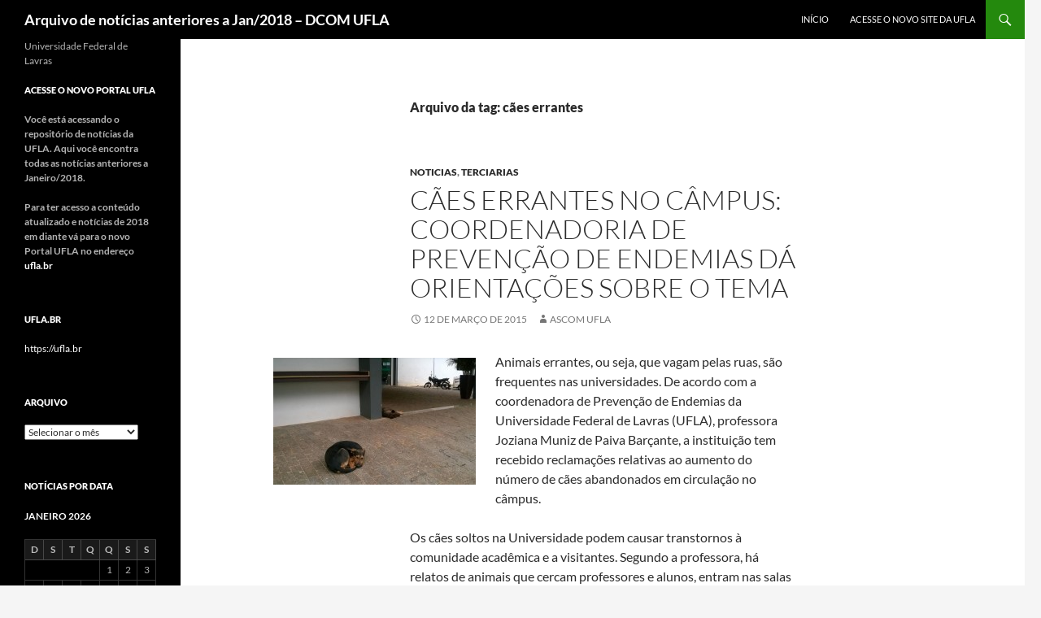

--- FILE ---
content_type: text/html; charset=UTF-8
request_url: https://www.ufla.br/dcom/tag/caes-errantes/
body_size: 11926
content:
<!DOCTYPE html>
<!--[if IE 7]>
<html class="ie ie7" lang="pt-BR">
<![endif]-->
<!--[if IE 8]>
<html class="ie ie8" lang="pt-BR">
<![endif]-->
<!--[if !(IE 7) & !(IE 8)]><!-->
<html lang="pt-BR">
<!--<![endif]-->
<head>
	<meta charset="UTF-8">
	<meta name="viewport" content="width=device-width, initial-scale=1.0">
	<title>cães errantes | Arquivo de notícias anteriores a Jan/2018 &#8211; DCOM UFLA</title>
	<link rel="profile" href="https://gmpg.org/xfn/11">
	<link rel="pingback" href="https://www.ufla.br/dcom/xmlrpc.php">
	<!--[if lt IE 9]>
	<script src="https://www.ufla.br/dcom/wp-content/themes/twentyfourteen/js/html5.js?ver=3.7.0"></script>
	<![endif]-->
	<meta name='robots' content='max-image-preview:large' />
	<style>img:is([sizes="auto" i], [sizes^="auto," i]) { contain-intrinsic-size: 3000px 1500px }</style>
	<link rel="alternate" type="application/rss+xml" title="Feed para Arquivo de notícias anteriores a Jan/2018 - DCOM UFLA &raquo;" href="https://www.ufla.br/dcom/feed/" />
<link rel="alternate" type="application/rss+xml" title="Feed de comentários para Arquivo de notícias anteriores a Jan/2018 - DCOM UFLA &raquo;" href="https://www.ufla.br/dcom/comments/feed/" />
<link rel="alternate" type="application/rss+xml" title="Feed de tag para Arquivo de notícias anteriores a Jan/2018 - DCOM UFLA &raquo; cães errantes" href="https://www.ufla.br/dcom/tag/caes-errantes/feed/" />
<script>
window._wpemojiSettings = {"baseUrl":"https:\/\/s.w.org\/images\/core\/emoji\/15.1.0\/72x72\/","ext":".png","svgUrl":"https:\/\/s.w.org\/images\/core\/emoji\/15.1.0\/svg\/","svgExt":".svg","source":{"concatemoji":"https:\/\/www.ufla.br\/dcom\/wp-includes\/js\/wp-emoji-release.min.js?ver=6.8.1"}};
/*! This file is auto-generated */
!function(i,n){var o,s,e;function c(e){try{var t={supportTests:e,timestamp:(new Date).valueOf()};sessionStorage.setItem(o,JSON.stringify(t))}catch(e){}}function p(e,t,n){e.clearRect(0,0,e.canvas.width,e.canvas.height),e.fillText(t,0,0);var t=new Uint32Array(e.getImageData(0,0,e.canvas.width,e.canvas.height).data),r=(e.clearRect(0,0,e.canvas.width,e.canvas.height),e.fillText(n,0,0),new Uint32Array(e.getImageData(0,0,e.canvas.width,e.canvas.height).data));return t.every(function(e,t){return e===r[t]})}function u(e,t,n){switch(t){case"flag":return n(e,"\ud83c\udff3\ufe0f\u200d\u26a7\ufe0f","\ud83c\udff3\ufe0f\u200b\u26a7\ufe0f")?!1:!n(e,"\ud83c\uddfa\ud83c\uddf3","\ud83c\uddfa\u200b\ud83c\uddf3")&&!n(e,"\ud83c\udff4\udb40\udc67\udb40\udc62\udb40\udc65\udb40\udc6e\udb40\udc67\udb40\udc7f","\ud83c\udff4\u200b\udb40\udc67\u200b\udb40\udc62\u200b\udb40\udc65\u200b\udb40\udc6e\u200b\udb40\udc67\u200b\udb40\udc7f");case"emoji":return!n(e,"\ud83d\udc26\u200d\ud83d\udd25","\ud83d\udc26\u200b\ud83d\udd25")}return!1}function f(e,t,n){var r="undefined"!=typeof WorkerGlobalScope&&self instanceof WorkerGlobalScope?new OffscreenCanvas(300,150):i.createElement("canvas"),a=r.getContext("2d",{willReadFrequently:!0}),o=(a.textBaseline="top",a.font="600 32px Arial",{});return e.forEach(function(e){o[e]=t(a,e,n)}),o}function t(e){var t=i.createElement("script");t.src=e,t.defer=!0,i.head.appendChild(t)}"undefined"!=typeof Promise&&(o="wpEmojiSettingsSupports",s=["flag","emoji"],n.supports={everything:!0,everythingExceptFlag:!0},e=new Promise(function(e){i.addEventListener("DOMContentLoaded",e,{once:!0})}),new Promise(function(t){var n=function(){try{var e=JSON.parse(sessionStorage.getItem(o));if("object"==typeof e&&"number"==typeof e.timestamp&&(new Date).valueOf()<e.timestamp+604800&&"object"==typeof e.supportTests)return e.supportTests}catch(e){}return null}();if(!n){if("undefined"!=typeof Worker&&"undefined"!=typeof OffscreenCanvas&&"undefined"!=typeof URL&&URL.createObjectURL&&"undefined"!=typeof Blob)try{var e="postMessage("+f.toString()+"("+[JSON.stringify(s),u.toString(),p.toString()].join(",")+"));",r=new Blob([e],{type:"text/javascript"}),a=new Worker(URL.createObjectURL(r),{name:"wpTestEmojiSupports"});return void(a.onmessage=function(e){c(n=e.data),a.terminate(),t(n)})}catch(e){}c(n=f(s,u,p))}t(n)}).then(function(e){for(var t in e)n.supports[t]=e[t],n.supports.everything=n.supports.everything&&n.supports[t],"flag"!==t&&(n.supports.everythingExceptFlag=n.supports.everythingExceptFlag&&n.supports[t]);n.supports.everythingExceptFlag=n.supports.everythingExceptFlag&&!n.supports.flag,n.DOMReady=!1,n.readyCallback=function(){n.DOMReady=!0}}).then(function(){return e}).then(function(){var e;n.supports.everything||(n.readyCallback(),(e=n.source||{}).concatemoji?t(e.concatemoji):e.wpemoji&&e.twemoji&&(t(e.twemoji),t(e.wpemoji)))}))}((window,document),window._wpemojiSettings);
</script>
<style id='wp-emoji-styles-inline-css'>

	img.wp-smiley, img.emoji {
		display: inline !important;
		border: none !important;
		box-shadow: none !important;
		height: 1em !important;
		width: 1em !important;
		margin: 0 0.07em !important;
		vertical-align: -0.1em !important;
		background: none !important;
		padding: 0 !important;
	}
</style>
<link rel='stylesheet' id='wp-block-library-css' href='https://www.ufla.br/dcom/wp-includes/css/dist/block-library/style.min.css?ver=6.8.1' media='all' />
<style id='wp-block-library-theme-inline-css'>
.wp-block-audio :where(figcaption){color:#555;font-size:13px;text-align:center}.is-dark-theme .wp-block-audio :where(figcaption){color:#ffffffa6}.wp-block-audio{margin:0 0 1em}.wp-block-code{border:1px solid #ccc;border-radius:4px;font-family:Menlo,Consolas,monaco,monospace;padding:.8em 1em}.wp-block-embed :where(figcaption){color:#555;font-size:13px;text-align:center}.is-dark-theme .wp-block-embed :where(figcaption){color:#ffffffa6}.wp-block-embed{margin:0 0 1em}.blocks-gallery-caption{color:#555;font-size:13px;text-align:center}.is-dark-theme .blocks-gallery-caption{color:#ffffffa6}:root :where(.wp-block-image figcaption){color:#555;font-size:13px;text-align:center}.is-dark-theme :root :where(.wp-block-image figcaption){color:#ffffffa6}.wp-block-image{margin:0 0 1em}.wp-block-pullquote{border-bottom:4px solid;border-top:4px solid;color:currentColor;margin-bottom:1.75em}.wp-block-pullquote cite,.wp-block-pullquote footer,.wp-block-pullquote__citation{color:currentColor;font-size:.8125em;font-style:normal;text-transform:uppercase}.wp-block-quote{border-left:.25em solid;margin:0 0 1.75em;padding-left:1em}.wp-block-quote cite,.wp-block-quote footer{color:currentColor;font-size:.8125em;font-style:normal;position:relative}.wp-block-quote:where(.has-text-align-right){border-left:none;border-right:.25em solid;padding-left:0;padding-right:1em}.wp-block-quote:where(.has-text-align-center){border:none;padding-left:0}.wp-block-quote.is-large,.wp-block-quote.is-style-large,.wp-block-quote:where(.is-style-plain){border:none}.wp-block-search .wp-block-search__label{font-weight:700}.wp-block-search__button{border:1px solid #ccc;padding:.375em .625em}:where(.wp-block-group.has-background){padding:1.25em 2.375em}.wp-block-separator.has-css-opacity{opacity:.4}.wp-block-separator{border:none;border-bottom:2px solid;margin-left:auto;margin-right:auto}.wp-block-separator.has-alpha-channel-opacity{opacity:1}.wp-block-separator:not(.is-style-wide):not(.is-style-dots){width:100px}.wp-block-separator.has-background:not(.is-style-dots){border-bottom:none;height:1px}.wp-block-separator.has-background:not(.is-style-wide):not(.is-style-dots){height:2px}.wp-block-table{margin:0 0 1em}.wp-block-table td,.wp-block-table th{word-break:normal}.wp-block-table :where(figcaption){color:#555;font-size:13px;text-align:center}.is-dark-theme .wp-block-table :where(figcaption){color:#ffffffa6}.wp-block-video :where(figcaption){color:#555;font-size:13px;text-align:center}.is-dark-theme .wp-block-video :where(figcaption){color:#ffffffa6}.wp-block-video{margin:0 0 1em}:root :where(.wp-block-template-part.has-background){margin-bottom:0;margin-top:0;padding:1.25em 2.375em}
</style>
<style id='classic-theme-styles-inline-css'>
/*! This file is auto-generated */
.wp-block-button__link{color:#fff;background-color:#32373c;border-radius:9999px;box-shadow:none;text-decoration:none;padding:calc(.667em + 2px) calc(1.333em + 2px);font-size:1.125em}.wp-block-file__button{background:#32373c;color:#fff;text-decoration:none}
</style>
<style id='global-styles-inline-css'>
:root{--wp--preset--aspect-ratio--square: 1;--wp--preset--aspect-ratio--4-3: 4/3;--wp--preset--aspect-ratio--3-4: 3/4;--wp--preset--aspect-ratio--3-2: 3/2;--wp--preset--aspect-ratio--2-3: 2/3;--wp--preset--aspect-ratio--16-9: 16/9;--wp--preset--aspect-ratio--9-16: 9/16;--wp--preset--color--black: #000;--wp--preset--color--cyan-bluish-gray: #abb8c3;--wp--preset--color--white: #fff;--wp--preset--color--pale-pink: #f78da7;--wp--preset--color--vivid-red: #cf2e2e;--wp--preset--color--luminous-vivid-orange: #ff6900;--wp--preset--color--luminous-vivid-amber: #fcb900;--wp--preset--color--light-green-cyan: #7bdcb5;--wp--preset--color--vivid-green-cyan: #00d084;--wp--preset--color--pale-cyan-blue: #8ed1fc;--wp--preset--color--vivid-cyan-blue: #0693e3;--wp--preset--color--vivid-purple: #9b51e0;--wp--preset--color--green: #24890d;--wp--preset--color--dark-gray: #2b2b2b;--wp--preset--color--medium-gray: #767676;--wp--preset--color--light-gray: #f5f5f5;--wp--preset--gradient--vivid-cyan-blue-to-vivid-purple: linear-gradient(135deg,rgba(6,147,227,1) 0%,rgb(155,81,224) 100%);--wp--preset--gradient--light-green-cyan-to-vivid-green-cyan: linear-gradient(135deg,rgb(122,220,180) 0%,rgb(0,208,130) 100%);--wp--preset--gradient--luminous-vivid-amber-to-luminous-vivid-orange: linear-gradient(135deg,rgba(252,185,0,1) 0%,rgba(255,105,0,1) 100%);--wp--preset--gradient--luminous-vivid-orange-to-vivid-red: linear-gradient(135deg,rgba(255,105,0,1) 0%,rgb(207,46,46) 100%);--wp--preset--gradient--very-light-gray-to-cyan-bluish-gray: linear-gradient(135deg,rgb(238,238,238) 0%,rgb(169,184,195) 100%);--wp--preset--gradient--cool-to-warm-spectrum: linear-gradient(135deg,rgb(74,234,220) 0%,rgb(151,120,209) 20%,rgb(207,42,186) 40%,rgb(238,44,130) 60%,rgb(251,105,98) 80%,rgb(254,248,76) 100%);--wp--preset--gradient--blush-light-purple: linear-gradient(135deg,rgb(255,206,236) 0%,rgb(152,150,240) 100%);--wp--preset--gradient--blush-bordeaux: linear-gradient(135deg,rgb(254,205,165) 0%,rgb(254,45,45) 50%,rgb(107,0,62) 100%);--wp--preset--gradient--luminous-dusk: linear-gradient(135deg,rgb(255,203,112) 0%,rgb(199,81,192) 50%,rgb(65,88,208) 100%);--wp--preset--gradient--pale-ocean: linear-gradient(135deg,rgb(255,245,203) 0%,rgb(182,227,212) 50%,rgb(51,167,181) 100%);--wp--preset--gradient--electric-grass: linear-gradient(135deg,rgb(202,248,128) 0%,rgb(113,206,126) 100%);--wp--preset--gradient--midnight: linear-gradient(135deg,rgb(2,3,129) 0%,rgb(40,116,252) 100%);--wp--preset--font-size--small: 13px;--wp--preset--font-size--medium: 20px;--wp--preset--font-size--large: 36px;--wp--preset--font-size--x-large: 42px;--wp--preset--spacing--20: 0.44rem;--wp--preset--spacing--30: 0.67rem;--wp--preset--spacing--40: 1rem;--wp--preset--spacing--50: 1.5rem;--wp--preset--spacing--60: 2.25rem;--wp--preset--spacing--70: 3.38rem;--wp--preset--spacing--80: 5.06rem;--wp--preset--shadow--natural: 6px 6px 9px rgba(0, 0, 0, 0.2);--wp--preset--shadow--deep: 12px 12px 50px rgba(0, 0, 0, 0.4);--wp--preset--shadow--sharp: 6px 6px 0px rgba(0, 0, 0, 0.2);--wp--preset--shadow--outlined: 6px 6px 0px -3px rgba(255, 255, 255, 1), 6px 6px rgba(0, 0, 0, 1);--wp--preset--shadow--crisp: 6px 6px 0px rgba(0, 0, 0, 1);}:where(.is-layout-flex){gap: 0.5em;}:where(.is-layout-grid){gap: 0.5em;}body .is-layout-flex{display: flex;}.is-layout-flex{flex-wrap: wrap;align-items: center;}.is-layout-flex > :is(*, div){margin: 0;}body .is-layout-grid{display: grid;}.is-layout-grid > :is(*, div){margin: 0;}:where(.wp-block-columns.is-layout-flex){gap: 2em;}:where(.wp-block-columns.is-layout-grid){gap: 2em;}:where(.wp-block-post-template.is-layout-flex){gap: 1.25em;}:where(.wp-block-post-template.is-layout-grid){gap: 1.25em;}.has-black-color{color: var(--wp--preset--color--black) !important;}.has-cyan-bluish-gray-color{color: var(--wp--preset--color--cyan-bluish-gray) !important;}.has-white-color{color: var(--wp--preset--color--white) !important;}.has-pale-pink-color{color: var(--wp--preset--color--pale-pink) !important;}.has-vivid-red-color{color: var(--wp--preset--color--vivid-red) !important;}.has-luminous-vivid-orange-color{color: var(--wp--preset--color--luminous-vivid-orange) !important;}.has-luminous-vivid-amber-color{color: var(--wp--preset--color--luminous-vivid-amber) !important;}.has-light-green-cyan-color{color: var(--wp--preset--color--light-green-cyan) !important;}.has-vivid-green-cyan-color{color: var(--wp--preset--color--vivid-green-cyan) !important;}.has-pale-cyan-blue-color{color: var(--wp--preset--color--pale-cyan-blue) !important;}.has-vivid-cyan-blue-color{color: var(--wp--preset--color--vivid-cyan-blue) !important;}.has-vivid-purple-color{color: var(--wp--preset--color--vivid-purple) !important;}.has-black-background-color{background-color: var(--wp--preset--color--black) !important;}.has-cyan-bluish-gray-background-color{background-color: var(--wp--preset--color--cyan-bluish-gray) !important;}.has-white-background-color{background-color: var(--wp--preset--color--white) !important;}.has-pale-pink-background-color{background-color: var(--wp--preset--color--pale-pink) !important;}.has-vivid-red-background-color{background-color: var(--wp--preset--color--vivid-red) !important;}.has-luminous-vivid-orange-background-color{background-color: var(--wp--preset--color--luminous-vivid-orange) !important;}.has-luminous-vivid-amber-background-color{background-color: var(--wp--preset--color--luminous-vivid-amber) !important;}.has-light-green-cyan-background-color{background-color: var(--wp--preset--color--light-green-cyan) !important;}.has-vivid-green-cyan-background-color{background-color: var(--wp--preset--color--vivid-green-cyan) !important;}.has-pale-cyan-blue-background-color{background-color: var(--wp--preset--color--pale-cyan-blue) !important;}.has-vivid-cyan-blue-background-color{background-color: var(--wp--preset--color--vivid-cyan-blue) !important;}.has-vivid-purple-background-color{background-color: var(--wp--preset--color--vivid-purple) !important;}.has-black-border-color{border-color: var(--wp--preset--color--black) !important;}.has-cyan-bluish-gray-border-color{border-color: var(--wp--preset--color--cyan-bluish-gray) !important;}.has-white-border-color{border-color: var(--wp--preset--color--white) !important;}.has-pale-pink-border-color{border-color: var(--wp--preset--color--pale-pink) !important;}.has-vivid-red-border-color{border-color: var(--wp--preset--color--vivid-red) !important;}.has-luminous-vivid-orange-border-color{border-color: var(--wp--preset--color--luminous-vivid-orange) !important;}.has-luminous-vivid-amber-border-color{border-color: var(--wp--preset--color--luminous-vivid-amber) !important;}.has-light-green-cyan-border-color{border-color: var(--wp--preset--color--light-green-cyan) !important;}.has-vivid-green-cyan-border-color{border-color: var(--wp--preset--color--vivid-green-cyan) !important;}.has-pale-cyan-blue-border-color{border-color: var(--wp--preset--color--pale-cyan-blue) !important;}.has-vivid-cyan-blue-border-color{border-color: var(--wp--preset--color--vivid-cyan-blue) !important;}.has-vivid-purple-border-color{border-color: var(--wp--preset--color--vivid-purple) !important;}.has-vivid-cyan-blue-to-vivid-purple-gradient-background{background: var(--wp--preset--gradient--vivid-cyan-blue-to-vivid-purple) !important;}.has-light-green-cyan-to-vivid-green-cyan-gradient-background{background: var(--wp--preset--gradient--light-green-cyan-to-vivid-green-cyan) !important;}.has-luminous-vivid-amber-to-luminous-vivid-orange-gradient-background{background: var(--wp--preset--gradient--luminous-vivid-amber-to-luminous-vivid-orange) !important;}.has-luminous-vivid-orange-to-vivid-red-gradient-background{background: var(--wp--preset--gradient--luminous-vivid-orange-to-vivid-red) !important;}.has-very-light-gray-to-cyan-bluish-gray-gradient-background{background: var(--wp--preset--gradient--very-light-gray-to-cyan-bluish-gray) !important;}.has-cool-to-warm-spectrum-gradient-background{background: var(--wp--preset--gradient--cool-to-warm-spectrum) !important;}.has-blush-light-purple-gradient-background{background: var(--wp--preset--gradient--blush-light-purple) !important;}.has-blush-bordeaux-gradient-background{background: var(--wp--preset--gradient--blush-bordeaux) !important;}.has-luminous-dusk-gradient-background{background: var(--wp--preset--gradient--luminous-dusk) !important;}.has-pale-ocean-gradient-background{background: var(--wp--preset--gradient--pale-ocean) !important;}.has-electric-grass-gradient-background{background: var(--wp--preset--gradient--electric-grass) !important;}.has-midnight-gradient-background{background: var(--wp--preset--gradient--midnight) !important;}.has-small-font-size{font-size: var(--wp--preset--font-size--small) !important;}.has-medium-font-size{font-size: var(--wp--preset--font-size--medium) !important;}.has-large-font-size{font-size: var(--wp--preset--font-size--large) !important;}.has-x-large-font-size{font-size: var(--wp--preset--font-size--x-large) !important;}
:where(.wp-block-post-template.is-layout-flex){gap: 1.25em;}:where(.wp-block-post-template.is-layout-grid){gap: 1.25em;}
:where(.wp-block-columns.is-layout-flex){gap: 2em;}:where(.wp-block-columns.is-layout-grid){gap: 2em;}
:root :where(.wp-block-pullquote){font-size: 1.5em;line-height: 1.6;}
</style>
<link rel='stylesheet' id='twentyfourteen-lato-css' href='https://www.ufla.br/dcom/wp-content/themes/twentyfourteen/fonts/font-lato.css?ver=20230328' media='all' />
<link rel='stylesheet' id='genericons-css' href='https://www.ufla.br/dcom/wp-content/themes/twentyfourteen/genericons/genericons.css?ver=3.0.3' media='all' />
<link rel='stylesheet' id='twentyfourteen-style-css' href='https://www.ufla.br/dcom/wp-content/themes/twentyfourteen/style.css?ver=20250415' media='all' />
<link rel='stylesheet' id='twentyfourteen-block-style-css' href='https://www.ufla.br/dcom/wp-content/themes/twentyfourteen/css/blocks.css?ver=20240708' media='all' />
<!--[if lt IE 9]>
<link rel='stylesheet' id='twentyfourteen-ie-css' href='https://www.ufla.br/dcom/wp-content/themes/twentyfourteen/css/ie.css?ver=20140711' media='all' />
<![endif]-->
<script src="https://www.ufla.br/dcom/wp-includes/js/jquery/jquery.min.js?ver=3.7.1" id="jquery-core-js"></script>
<script src="https://www.ufla.br/dcom/wp-includes/js/jquery/jquery-migrate.min.js?ver=3.4.1" id="jquery-migrate-js"></script>
<script src="https://www.ufla.br/dcom/wp-content/themes/twentyfourteen/js/functions.js?ver=20230526" id="twentyfourteen-script-js" defer data-wp-strategy="defer"></script>
<link rel="https://api.w.org/" href="https://www.ufla.br/dcom/wp-json/" /><link rel="alternate" title="JSON" type="application/json" href="https://www.ufla.br/dcom/wp-json/wp/v2/tags/1465" /><link rel="EditURI" type="application/rsd+xml" title="RSD" href="https://www.ufla.br/dcom/xmlrpc.php?rsd" />
<meta name="generator" content="WordPress 6.8.1" />
</head>

<body class="archive tag tag-caes-errantes tag-1465 wp-embed-responsive wp-theme-twentyfourteen group-blog masthead-fixed list-view full-width">
<a class="screen-reader-text skip-link" href="#content">
	Pular para o conteúdo</a>
<div id="page" class="hfeed site">
		
	<header id="masthead" class="site-header">
		<div class="header-main">
			<h1 class="site-title"><a href="https://www.ufla.br/dcom/" rel="home" >Arquivo de notícias anteriores a Jan/2018 &#8211; DCOM UFLA</a></h1>

			<div class="search-toggle">
				<a href="#search-container" class="screen-reader-text" aria-expanded="false" aria-controls="search-container">
					Pesquisar				</a>
			</div>

			<nav id="primary-navigation" class="site-navigation primary-navigation">
				<button class="menu-toggle">Menu principal</button>
				<div class="menu-principal-ascom-container"><ul id="primary-menu" class="nav-menu"><li id="menu-item-11" class="menu-item menu-item-type-custom menu-item-object-custom menu-item-11"><a href="http://www.ufla.br/ascom/">Início</a></li>
<li id="menu-item-159029" class="menu-item menu-item-type-custom menu-item-object-custom menu-item-159029"><a href="http://ufla.br/comunicacao">Acesse o novo site da UFLA</a></li>
</ul></div>			</nav>
		</div>

		<div id="search-container" class="search-box-wrapper hide">
			<div class="search-box">
				<form role="search" method="get" class="search-form" action="https://www.ufla.br/dcom/">
				<label>
					<span class="screen-reader-text">Pesquisar por:</span>
					<input type="search" class="search-field" placeholder="Pesquisar &hellip;" value="" name="s" />
				</label>
				<input type="submit" class="search-submit" value="Pesquisar" />
			</form>			</div>
		</div>
	</header><!-- #masthead -->

	<div id="main" class="site-main">

	<section id="primary" class="content-area">
		<div id="content" class="site-content" role="main">

			
			<header class="archive-header">
				<h1 class="archive-title">
				Arquivo da tag: cães errantes				</h1>

							</header><!-- .archive-header -->

				
<article id="post-81428" class="post-81428 post type-post status-publish format-standard hentry category-noticias category-menores tag-caes-errantes tag-dma">
	
	<header class="entry-header">
				<div class="entry-meta">
			<span class="cat-links"><a href="https://www.ufla.br/dcom/category/noticias/" rel="category tag">Noticias</a>, <a href="https://www.ufla.br/dcom/category/menores/" rel="category tag">Terciarias</a></span>
		</div>
			<h1 class="entry-title"><a href="https://www.ufla.br/dcom/2015/03/12/caes-errantes-no-campus-coordenadoria-de-prevencao-de-endemias-da-orientacoes-sobre-o-tema/" rel="bookmark">Cães errantes no câmpus: Coordenadoria de Prevenção de Endemias dá orientações sobre o tema</a></h1>
		<div class="entry-meta">
			<span class="entry-date"><a href="https://www.ufla.br/dcom/2015/03/12/caes-errantes-no-campus-coordenadoria-de-prevencao-de-endemias-da-orientacoes-sobre-o-tema/" rel="bookmark"><time class="entry-date" datetime="2015-03-12T15:38:40-03:00">12 de março de 2015</time></a></span> <span class="byline"><span class="author vcard"><a class="url fn n" href="https://www.ufla.br/dcom/author/ascom/" rel="author">Ascom UFLA</a></span></span>		</div><!-- .entry-meta -->
	</header><!-- .entry-header -->

		<div class="entry-content">
		<p><a href="http://www.ufla.br/ascom/wp-content/uploads/2015/03/caes-errantes-1.jpg"><img decoding="async" class="alignleft size-medium wp-image-81429" src="http://www.ufla.br/ascom/wp-content/uploads/2015/03/caes-errantes-1-249x156.jpg" alt="caes-errantes-1" width="249" height="156" srcset="https://www.ufla.br/dcom/wp-content/uploads/2015/03/caes-errantes-1-249x156.jpg 249w, https://www.ufla.br/dcom/wp-content/uploads/2015/03/caes-errantes-1-612x384.jpg 612w, https://www.ufla.br/dcom/wp-content/uploads/2015/03/caes-errantes-1.jpg 917w" sizes="(max-width: 249px) 100vw, 249px" /></a>Animais errantes, ou seja, que vagam pelas ruas, são frequentes nas universidades. De acordo com a coordenadora de Prevenção de Endemias da Universidade Federal de Lavras (UFLA), professora Joziana Muniz de Paiva Barçante, a instituição tem recebido reclamações relativas ao aumento do número de cães abandonados em circulação no câmpus.</p>
<p>Os cães soltos na Universidade podem causar transtornos à comunidade acadêmica e a visitantes. Segundo a professora, há relatos de animais que cercam professores e alunos, entram nas salas de aulas e até mesmo provocam acidentes, já que avançam à frente dos veículos em trânsito pelas vias. Ela alerta, ainda, para o fato de que a presença de cães errantes pode facilitar a transmissão de doenças (zoonoses) como a leishmaniose, que já apresenta um número elevado de casos na cidade de Lavras.</p>
<p>Uma das ações desenvolvidas pelo Departamento de Medicina Veterinária da UFLA para o controle do aumento de cães é a castração, contudo, Joziana relata que esta medida é pontual. Como os cães possuem uma taxa de natalidade elevada, a medida não é suficiente para o controle.</p>
<p>Para a professora, a busca por alternativas que levem à diminuição da população de animais errantes deve partir de ações conjuntas na comunidade acadêmica. Por isso, em breve, será feita uma consulta pública para discutir essa situação e chegar a um consenso quanto às medidas que devem ser tomadas na UFLA, assim como a possível elaboração e implementação de uma legislação específica sobre guarda responsável.</p>
<p>“Esse problema não acontece apenas na UFLA. Todas as universidades passam pela mesma situação, por isso, estamos sempre em contato com outras instituições, a fim de verificar os trabalhos que vêm sendo realizados para diminuir a quantidade de cães errantes no câmpus. Por esses contatos, já constatamos que medidas como a construção de canis e a promoção de feiras de adoções não têm sido viáveis, nem eficazes”, afirma a professora.</p>
<p><strong>A atuação da comunidade acadêmica<a href="http://www.ufla.br/ascom/wp-content/uploads/2015/03/caes-errantes-31.jpg"><img decoding="async" class="alignright size-medium wp-image-81435" src="http://www.ufla.br/ascom/wp-content/uploads/2015/03/caes-errantes-31-249x150.jpg" alt="caes-errantes-3" width="249" height="150" srcset="https://www.ufla.br/dcom/wp-content/uploads/2015/03/caes-errantes-31-249x150.jpg 249w, https://www.ufla.br/dcom/wp-content/uploads/2015/03/caes-errantes-31-612x368.jpg 612w, https://www.ufla.br/dcom/wp-content/uploads/2015/03/caes-errantes-31.jpg 766w" sizes="(max-width: 249px) 100vw, 249px" /></a></strong></p>
<p>Segundo Joziana, estudantes e frequentadores da Universidade contribuem para o aumento do número de cães errantes no câmpus quando oferecem alimentos ou acolhem animais nos alojamentos. Os alimentos deixados para esses cães acabam por atrair também outros animais, como roedores e insetos transmissores de doenças. Portanto, a orientação é para que não sejam disponibilizados água e alimentos.</p>
<p>Em 2014, a Diretoria de Meio Ambiente realizou campanha para incentivar a comunidade acadêmica a adotar animais abandonados. Joziana diz que a prática continua sendo muito bem-vinda, e lembra que é necessário procurar a assistência de um médico veterinário, para obter informações sobre o estado de saúde do cão, antes de assumir a guarda.</p>
<p>A UFLA tem trabalhado também com a divulgação do conceito de guarda responsável junto à comunidade acadêmica e à população lavrense, com a distribuição de panfletos e cartilhas nas escolas, para que as pessoas assumam os seus deveres no cuidado com seus cães de estimação, evitando assim a situação de abandono.</p>
<p>A Associação Humanitária de Proteção e Bem-estar Animal (Arca Brasil) estabelece dez mandamentos para guarda responsável, como medida informativa das responsabilidades de pessoas interessadas em manter um animal de estimação (<a href="http://www.arcabrasil.org.br/10-mandamentos-posse-responsavel.php">Consulte o link e saiba como cuidar adequadamente do seu cão</a>).</p>
<p><strong>O combate à leishmaniose</strong></p>
<p>Com o intuito de controlar as zoonoses, a Coordenadoria de Prevenção de Endemias da UFLA tem realizado trabalhos em parceria com a Prefeitura de Lavras. Os cães recebem vermifugação, remédios para o controle de carrapatos, e vacinas. Contudo, ainda não há na cidade a identificação dos cães por meio da microchipagem (método de identificação eletrônica em que um microchip é colocado no cão, contendo todos os dados relativos ao animal, como espécie, sexo, cor do pelo, idade, raça e cuidados de saúde que já recebeu).</p>
<p>No combate à leishmaniose, há armadilhas luminosas para captura, identificação e monitoramento da ocorrência do inseto vetor da doença. No câmpus da UFLA, há duas armadilhas e a Prefeitura de Lavras disponibiliza outras 20 na cidade, sendo todo o material analisado na Universidade.</p>
<p><strong>Novo projeto na UFLA<a href="http://www.ufla.br/ascom/wp-content/uploads/2015/03/caes-errantes-2.jpg"><img decoding="async" class="alignright size-medium wp-image-81432" src="http://www.ufla.br/ascom/wp-content/uploads/2015/03/caes-errantes-2-170x249.jpg" alt="caes-errantes-2" width="170" height="249" srcset="https://www.ufla.br/dcom/wp-content/uploads/2015/03/caes-errantes-2-170x249.jpg 170w, https://www.ufla.br/dcom/wp-content/uploads/2015/03/caes-errantes-2.jpg 496w" sizes="(max-width: 170px) 100vw, 170px" /></a></strong></p>
<p>As fezes dos cães atraem o mosquito transmissor da leishmaniose e de outras doenças. Desta forma, para manter o ambiente limpo é necessário sempre recolhê-las. Como a UFLA é um local muito utilizado para passeios com os animais de estimação, a Coordenadoria de Prevenção de Endemias implantará, em breve, nos locais mais frequentados da Universidade, 50 <em>dispensers</em> com sacolas plásticas biodegradáveis.</p>
<p>Além dos <em>dispensers</em>, a professora Joziana afirma que haverá lixeiras próprias para serem colocadas as sacolas com as fezes dos animais. A partir dessa atitude, também será possível realizar um estudo de exames parasitológicos tendo como amostra os dejetos dos animais que frequentam a UFLA.</p>
<p>As empresas da cidade devem ficar atentas, pois será publicado edital para aqueles que desejem apoiar o projeto. Os interessados deverão contribuir com a reposição das sacolas e terão suas logomarcas nos <em>dispensers.</em></p>
<p><strong>Controle Sistemático</strong></p>
<p>A UFLA tem se destacado em diversas avaliações nacionais em razão das ações do Plano Ambiental e Estruturante, iniciado em 2009. Idealizado pelo então pró-reitor de Planejamento e Extensão e atual reitor, professor José Roberto Scolforo, a criação da Diretoria de Meio Ambiente, na qual está vinculada a Coordenadoria de Prevenção de Endemias, foi definida como uma das ações prioritárias do Plano Ambiental.</p>
<p>A Coordenadoria é responsável por um controle sistemático de prevenção de zoonoses e endemias, como dengue, raiva, doença de Chagas, leishmaniose, enteroparasitoses, angiostrongilose, entre outras. Conta com o envolvimento de professores, servidores técnicos administrativos e a contribuição de estudantes para a realização de um trabalho preventivo de identificação de problemas, avaliação dos riscos e apresentação de soluções estratégicas.</p>
<p>Além disso, o Plano Ambiental tem se tornado referência para outras instituições públicas e privadas do País. Destacam-se a implantação de Programa de Gerenciamento de Resíduos Químicos, tratamento dos resíduos sólidos, saneamento básico, Estação de Tratamento de Esgoto, construções ecologicamente corretas, proteção de nascentes e matas ciliares, prevenção e controle de incêndios e uso racional de energia.</p>
<p><strong>Informações da Coordenadoria de Endemias ou aviso de focos – 3829 5247 ou 3829 5250</strong></p>
<h5><strong>Texto: Camila Caetano – jornalista bolsista/UFLA</strong></h5>
	</div><!-- .entry-content -->
	
	<footer class="entry-meta"><span class="tag-links"><a href="https://www.ufla.br/dcom/tag/caes-errantes/" rel="tag">cães errantes</a><a href="https://www.ufla.br/dcom/tag/dma/" rel="tag">DMA</a></span></footer></article><!-- #post-81428 -->
		</div><!-- #content -->
	</section><!-- #primary -->

<div id="secondary">
		<h2 class="site-description">Universidade Federal de Lavras</h2>
	
	
		<div id="primary-sidebar" class="primary-sidebar widget-area" role="complementary">
		<aside id="custom_html-3" class="widget_text widget widget_custom_html"><h1 class="widget-title">Acesse o novo Portal UFLA</h1><div class="textwidget custom-html-widget"><p><b>
	Você está acessando o repositório de notícias da UFLA. Aqui você encontra todas as notícias anteriores a Janeiro/2018.</b>
</p>

<p><b>
	Para ter acesso a conteúdo atualizado e notícias de 2018 em diante vá para o novo Portal UFLA no endereço <a href="http://ufla.br">ufla.br</a>
</b></p>
</div></aside><aside id="linkcat-2135" class="widget widget_links"><h1 class="widget-title">ufla.br</h1>
	<ul class='xoxo blogroll'>
<li><a href="https://ufla.br" title="Universidade Federal de Lavras" target="_top">https://ufla.br</a></li>

	</ul>
</aside>
<aside id="archives-2" class="widget widget_archive"><h1 class="widget-title">Arquivo</h1>		<label class="screen-reader-text" for="archives-dropdown-2">Arquivo</label>
		<select id="archives-dropdown-2" name="archive-dropdown">
			
			<option value="">Selecionar o mês</option>
				<option value='https://www.ufla.br/dcom/2018/07/'> julho 2018 &nbsp;(24)</option>
	<option value='https://www.ufla.br/dcom/2018/06/'> junho 2018 &nbsp;(105)</option>
	<option value='https://www.ufla.br/dcom/2018/05/'> maio 2018 &nbsp;(107)</option>
	<option value='https://www.ufla.br/dcom/2018/04/'> abril 2018 &nbsp;(116)</option>
	<option value='https://www.ufla.br/dcom/2018/03/'> março 2018 &nbsp;(126)</option>
	<option value='https://www.ufla.br/dcom/2018/02/'> fevereiro 2018 &nbsp;(61)</option>
	<option value='https://www.ufla.br/dcom/2018/01/'> janeiro 2018 &nbsp;(64)</option>
	<option value='https://www.ufla.br/dcom/2017/12/'> dezembro 2017 &nbsp;(85)</option>
	<option value='https://www.ufla.br/dcom/2017/11/'> novembro 2017 &nbsp;(99)</option>
	<option value='https://www.ufla.br/dcom/2017/10/'> outubro 2017 &nbsp;(122)</option>
	<option value='https://www.ufla.br/dcom/2017/09/'> setembro 2017 &nbsp;(103)</option>
	<option value='https://www.ufla.br/dcom/2017/08/'> agosto 2017 &nbsp;(116)</option>
	<option value='https://www.ufla.br/dcom/2017/07/'> julho 2017 &nbsp;(105)</option>
	<option value='https://www.ufla.br/dcom/2017/06/'> junho 2017 &nbsp;(112)</option>
	<option value='https://www.ufla.br/dcom/2017/05/'> maio 2017 &nbsp;(118)</option>
	<option value='https://www.ufla.br/dcom/2017/04/'> abril 2017 &nbsp;(65)</option>
	<option value='https://www.ufla.br/dcom/2017/03/'> março 2017 &nbsp;(104)</option>
	<option value='https://www.ufla.br/dcom/2017/02/'> fevereiro 2017 &nbsp;(70)</option>
	<option value='https://www.ufla.br/dcom/2017/01/'> janeiro 2017 &nbsp;(48)</option>
	<option value='https://www.ufla.br/dcom/2016/12/'> dezembro 2016 &nbsp;(68)</option>
	<option value='https://www.ufla.br/dcom/2016/11/'> novembro 2016 &nbsp;(104)</option>
	<option value='https://www.ufla.br/dcom/2016/10/'> outubro 2016 &nbsp;(92)</option>
	<option value='https://www.ufla.br/dcom/2016/09/'> setembro 2016 &nbsp;(128)</option>
	<option value='https://www.ufla.br/dcom/2016/08/'> agosto 2016 &nbsp;(109)</option>
	<option value='https://www.ufla.br/dcom/2016/07/'> julho 2016 &nbsp;(104)</option>
	<option value='https://www.ufla.br/dcom/2016/06/'> junho 2016 &nbsp;(117)</option>
	<option value='https://www.ufla.br/dcom/2016/05/'> maio 2016 &nbsp;(118)</option>
	<option value='https://www.ufla.br/dcom/2016/04/'> abril 2016 &nbsp;(90)</option>
	<option value='https://www.ufla.br/dcom/2016/03/'> março 2016 &nbsp;(113)</option>
	<option value='https://www.ufla.br/dcom/2016/02/'> fevereiro 2016 &nbsp;(81)</option>
	<option value='https://www.ufla.br/dcom/2016/01/'> janeiro 2016 &nbsp;(52)</option>
	<option value='https://www.ufla.br/dcom/2015/12/'> dezembro 2015 &nbsp;(93)</option>
	<option value='https://www.ufla.br/dcom/2015/11/'> novembro 2015 &nbsp;(133)</option>
	<option value='https://www.ufla.br/dcom/2015/10/'> outubro 2015 &nbsp;(123)</option>
	<option value='https://www.ufla.br/dcom/2015/09/'> setembro 2015 &nbsp;(124)</option>
	<option value='https://www.ufla.br/dcom/2015/08/'> agosto 2015 &nbsp;(107)</option>
	<option value='https://www.ufla.br/dcom/2015/07/'> julho 2015 &nbsp;(98)</option>
	<option value='https://www.ufla.br/dcom/2015/06/'> junho 2015 &nbsp;(120)</option>
	<option value='https://www.ufla.br/dcom/2015/05/'> maio 2015 &nbsp;(158)</option>
	<option value='https://www.ufla.br/dcom/2015/04/'> abril 2015 &nbsp;(119)</option>
	<option value='https://www.ufla.br/dcom/2015/03/'> março 2015 &nbsp;(134)</option>
	<option value='https://www.ufla.br/dcom/2015/02/'> fevereiro 2015 &nbsp;(64)</option>
	<option value='https://www.ufla.br/dcom/2015/01/'> janeiro 2015 &nbsp;(51)</option>
	<option value='https://www.ufla.br/dcom/2014/12/'> dezembro 2014 &nbsp;(116)</option>
	<option value='https://www.ufla.br/dcom/2014/11/'> novembro 2014 &nbsp;(175)</option>
	<option value='https://www.ufla.br/dcom/2014/10/'> outubro 2014 &nbsp;(160)</option>
	<option value='https://www.ufla.br/dcom/2014/09/'> setembro 2014 &nbsp;(175)</option>
	<option value='https://www.ufla.br/dcom/2014/08/'> agosto 2014 &nbsp;(140)</option>
	<option value='https://www.ufla.br/dcom/2014/07/'> julho 2014 &nbsp;(148)</option>
	<option value='https://www.ufla.br/dcom/2014/06/'> junho 2014 &nbsp;(106)</option>
	<option value='https://www.ufla.br/dcom/2014/05/'> maio 2014 &nbsp;(129)</option>
	<option value='https://www.ufla.br/dcom/2014/04/'> abril 2014 &nbsp;(134)</option>
	<option value='https://www.ufla.br/dcom/2014/03/'> março 2014 &nbsp;(78)</option>
	<option value='https://www.ufla.br/dcom/2014/02/'> fevereiro 2014 &nbsp;(92)</option>
	<option value='https://www.ufla.br/dcom/2014/01/'> janeiro 2014 &nbsp;(85)</option>
	<option value='https://www.ufla.br/dcom/2013/12/'> dezembro 2013 &nbsp;(70)</option>
	<option value='https://www.ufla.br/dcom/2013/11/'> novembro 2013 &nbsp;(136)</option>
	<option value='https://www.ufla.br/dcom/2013/10/'> outubro 2013 &nbsp;(143)</option>
	<option value='https://www.ufla.br/dcom/2013/09/'> setembro 2013 &nbsp;(108)</option>
	<option value='https://www.ufla.br/dcom/2013/08/'> agosto 2013 &nbsp;(156)</option>
	<option value='https://www.ufla.br/dcom/2013/07/'> julho 2013 &nbsp;(125)</option>
	<option value='https://www.ufla.br/dcom/2013/06/'> junho 2013 &nbsp;(113)</option>
	<option value='https://www.ufla.br/dcom/2013/05/'> maio 2013 &nbsp;(122)</option>
	<option value='https://www.ufla.br/dcom/2013/04/'> abril 2013 &nbsp;(136)</option>
	<option value='https://www.ufla.br/dcom/2013/03/'> março 2013 &nbsp;(101)</option>
	<option value='https://www.ufla.br/dcom/2013/02/'> fevereiro 2013 &nbsp;(86)</option>
	<option value='https://www.ufla.br/dcom/2013/01/'> janeiro 2013 &nbsp;(79)</option>
	<option value='https://www.ufla.br/dcom/2012/12/'> dezembro 2012 &nbsp;(116)</option>
	<option value='https://www.ufla.br/dcom/2012/11/'> novembro 2012 &nbsp;(124)</option>
	<option value='https://www.ufla.br/dcom/2012/10/'> outubro 2012 &nbsp;(122)</option>
	<option value='https://www.ufla.br/dcom/2012/09/'> setembro 2012 &nbsp;(109)</option>
	<option value='https://www.ufla.br/dcom/2012/08/'> agosto 2012 &nbsp;(100)</option>
	<option value='https://www.ufla.br/dcom/2012/07/'> julho 2012 &nbsp;(71)</option>
	<option value='https://www.ufla.br/dcom/2012/06/'> junho 2012 &nbsp;(68)</option>
	<option value='https://www.ufla.br/dcom/2012/05/'> maio 2012 &nbsp;(81)</option>
	<option value='https://www.ufla.br/dcom/2012/04/'> abril 2012 &nbsp;(89)</option>
	<option value='https://www.ufla.br/dcom/2012/03/'> março 2012 &nbsp;(104)</option>
	<option value='https://www.ufla.br/dcom/2012/02/'> fevereiro 2012 &nbsp;(62)</option>
	<option value='https://www.ufla.br/dcom/2012/01/'> janeiro 2012 &nbsp;(44)</option>
	<option value='https://www.ufla.br/dcom/2011/12/'> dezembro 2011 &nbsp;(61)</option>
	<option value='https://www.ufla.br/dcom/2011/11/'> novembro 2011 &nbsp;(96)</option>
	<option value='https://www.ufla.br/dcom/2011/10/'> outubro 2011 &nbsp;(88)</option>
	<option value='https://www.ufla.br/dcom/2011/09/'> setembro 2011 &nbsp;(109)</option>
	<option value='https://www.ufla.br/dcom/2011/08/'> agosto 2011 &nbsp;(76)</option>
	<option value='https://www.ufla.br/dcom/2011/07/'> julho 2011 &nbsp;(59)</option>
	<option value='https://www.ufla.br/dcom/2011/06/'> junho 2011 &nbsp;(72)</option>
	<option value='https://www.ufla.br/dcom/2011/05/'> maio 2011 &nbsp;(58)</option>
	<option value='https://www.ufla.br/dcom/2011/04/'> abril 2011 &nbsp;(60)</option>
	<option value='https://www.ufla.br/dcom/2011/03/'> março 2011 &nbsp;(44)</option>
	<option value='https://www.ufla.br/dcom/2011/02/'> fevereiro 2011 &nbsp;(31)</option>
	<option value='https://www.ufla.br/dcom/2011/01/'> janeiro 2011 &nbsp;(29)</option>
	<option value='https://www.ufla.br/dcom/2010/12/'> dezembro 2010 &nbsp;(28)</option>
	<option value='https://www.ufla.br/dcom/2010/11/'> novembro 2010 &nbsp;(64)</option>
	<option value='https://www.ufla.br/dcom/2010/10/'> outubro 2010 &nbsp;(52)</option>
	<option value='https://www.ufla.br/dcom/2010/09/'> setembro 2010 &nbsp;(62)</option>
	<option value='https://www.ufla.br/dcom/2010/08/'> agosto 2010 &nbsp;(40)</option>
	<option value='https://www.ufla.br/dcom/2010/07/'> julho 2010 &nbsp;(33)</option>
	<option value='https://www.ufla.br/dcom/2010/06/'> junho 2010 &nbsp;(67)</option>
	<option value='https://www.ufla.br/dcom/2010/05/'> maio 2010 &nbsp;(40)</option>
	<option value='https://www.ufla.br/dcom/2010/04/'> abril 2010 &nbsp;(43)</option>
	<option value='https://www.ufla.br/dcom/2010/03/'> março 2010 &nbsp;(72)</option>
	<option value='https://www.ufla.br/dcom/2010/02/'> fevereiro 2010 &nbsp;(30)</option>
	<option value='https://www.ufla.br/dcom/2010/01/'> janeiro 2010 &nbsp;(19)</option>
	<option value='https://www.ufla.br/dcom/2009/12/'> dezembro 2009 &nbsp;(37)</option>
	<option value='https://www.ufla.br/dcom/2009/11/'> novembro 2009 &nbsp;(69)</option>
	<option value='https://www.ufla.br/dcom/2009/10/'> outubro 2009 &nbsp;(65)</option>
	<option value='https://www.ufla.br/dcom/2009/09/'> setembro 2009 &nbsp;(65)</option>
	<option value='https://www.ufla.br/dcom/2009/08/'> agosto 2009 &nbsp;(61)</option>
	<option value='https://www.ufla.br/dcom/2009/07/'> julho 2009 &nbsp;(69)</option>
	<option value='https://www.ufla.br/dcom/2009/06/'> junho 2009 &nbsp;(60)</option>
	<option value='https://www.ufla.br/dcom/2009/05/'> maio 2009 &nbsp;(68)</option>
	<option value='https://www.ufla.br/dcom/2009/04/'> abril 2009 &nbsp;(49)</option>
	<option value='https://www.ufla.br/dcom/2009/03/'> março 2009 &nbsp;(68)</option>
	<option value='https://www.ufla.br/dcom/2009/02/'> fevereiro 2009 &nbsp;(26)</option>
	<option value='https://www.ufla.br/dcom/2009/01/'> janeiro 2009 &nbsp;(21)</option>
	<option value='https://www.ufla.br/dcom/2008/12/'> dezembro 2008 &nbsp;(41)</option>
	<option value='https://www.ufla.br/dcom/2008/11/'> novembro 2008 &nbsp;(56)</option>
	<option value='https://www.ufla.br/dcom/2008/10/'> outubro 2008 &nbsp;(56)</option>
	<option value='https://www.ufla.br/dcom/2008/09/'> setembro 2008 &nbsp;(58)</option>
	<option value='https://www.ufla.br/dcom/2008/08/'> agosto 2008 &nbsp;(48)</option>
	<option value='https://www.ufla.br/dcom/2008/07/'> julho 2008 &nbsp;(27)</option>
	<option value='https://www.ufla.br/dcom/2008/06/'> junho 2008 &nbsp;(53)</option>
	<option value='https://www.ufla.br/dcom/2008/05/'> maio 2008 &nbsp;(65)</option>
	<option value='https://www.ufla.br/dcom/2008/04/'> abril 2008 &nbsp;(80)</option>
	<option value='https://www.ufla.br/dcom/2008/03/'> março 2008 &nbsp;(75)</option>
	<option value='https://www.ufla.br/dcom/2008/02/'> fevereiro 2008 &nbsp;(52)</option>
	<option value='https://www.ufla.br/dcom/2008/01/'> janeiro 2008 &nbsp;(65)</option>
	<option value='https://www.ufla.br/dcom/2007/12/'> dezembro 2007 &nbsp;(83)</option>
	<option value='https://www.ufla.br/dcom/2007/11/'> novembro 2007 &nbsp;(109)</option>
	<option value='https://www.ufla.br/dcom/2007/10/'> outubro 2007 &nbsp;(38)</option>
	<option value='https://www.ufla.br/dcom/2007/09/'> setembro 2007 &nbsp;(90)</option>
	<option value='https://www.ufla.br/dcom/2007/08/'> agosto 2007 &nbsp;(95)</option>
	<option value='https://www.ufla.br/dcom/2007/07/'> julho 2007 &nbsp;(74)</option>
	<option value='https://www.ufla.br/dcom/2007/06/'> junho 2007 &nbsp;(70)</option>
	<option value='https://www.ufla.br/dcom/2007/05/'> maio 2007 &nbsp;(48)</option>
	<option value='https://www.ufla.br/dcom/2007/04/'> abril 2007 &nbsp;(6)</option>
	<option value='https://www.ufla.br/dcom/2007/03/'> março 2007 &nbsp;(14)</option>
	<option value='https://www.ufla.br/dcom/2007/02/'> fevereiro 2007 &nbsp;(18)</option>
	<option value='https://www.ufla.br/dcom/2007/01/'> janeiro 2007 &nbsp;(17)</option>
	<option value='https://www.ufla.br/dcom/2006/12/'> dezembro 2006 &nbsp;(26)</option>
	<option value='https://www.ufla.br/dcom/2006/11/'> novembro 2006 &nbsp;(25)</option>
	<option value='https://www.ufla.br/dcom/2006/10/'> outubro 2006 &nbsp;(24)</option>
	<option value='https://www.ufla.br/dcom/2006/09/'> setembro 2006 &nbsp;(14)</option>
	<option value='https://www.ufla.br/dcom/2006/08/'> agosto 2006 &nbsp;(15)</option>
	<option value='https://www.ufla.br/dcom/2006/07/'> julho 2006 &nbsp;(12)</option>
	<option value='https://www.ufla.br/dcom/2006/06/'> junho 2006 &nbsp;(9)</option>
	<option value='https://www.ufla.br/dcom/2006/05/'> maio 2006 &nbsp;(14)</option>
	<option value='https://www.ufla.br/dcom/2006/04/'> abril 2006 &nbsp;(9)</option>
	<option value='https://www.ufla.br/dcom/2006/03/'> março 2006 &nbsp;(21)</option>
	<option value='https://www.ufla.br/dcom/2006/02/'> fevereiro 2006 &nbsp;(5)</option>
	<option value='https://www.ufla.br/dcom/2005/12/'> dezembro 2005 &nbsp;(3)</option>
	<option value='https://www.ufla.br/dcom/2005/08/'> agosto 2005 &nbsp;(12)</option>
	<option value='https://www.ufla.br/dcom/2005/07/'> julho 2005 &nbsp;(13)</option>
	<option value='https://www.ufla.br/dcom/2005/06/'> junho 2005 &nbsp;(13)</option>
	<option value='https://www.ufla.br/dcom/2005/05/'> maio 2005 &nbsp;(17)</option>
	<option value='https://www.ufla.br/dcom/2005/04/'> abril 2005 &nbsp;(12)</option>
	<option value='https://www.ufla.br/dcom/2005/03/'> março 2005 &nbsp;(17)</option>
	<option value='https://www.ufla.br/dcom/2005/02/'> fevereiro 2005 &nbsp;(13)</option>
	<option value='https://www.ufla.br/dcom/2005/01/'> janeiro 2005 &nbsp;(22)</option>

		</select>

			<script>
(function() {
	var dropdown = document.getElementById( "archives-dropdown-2" );
	function onSelectChange() {
		if ( dropdown.options[ dropdown.selectedIndex ].value !== '' ) {
			document.location.href = this.options[ this.selectedIndex ].value;
		}
	}
	dropdown.onchange = onSelectChange;
})();
</script>
</aside><aside id="calendar-3" class="widget widget_calendar"><h1 class="widget-title">Notícias por data</h1><div id="calendar_wrap" class="calendar_wrap"><table id="wp-calendar" class="wp-calendar-table">
	<caption>janeiro 2026</caption>
	<thead>
	<tr>
		<th scope="col" aria-label="domingo">D</th>
		<th scope="col" aria-label="segunda-feira">S</th>
		<th scope="col" aria-label="terça-feira">T</th>
		<th scope="col" aria-label="quarta-feira">Q</th>
		<th scope="col" aria-label="quinta-feira">Q</th>
		<th scope="col" aria-label="sexta-feira">S</th>
		<th scope="col" aria-label="sábado">S</th>
	</tr>
	</thead>
	<tbody>
	<tr>
		<td colspan="4" class="pad">&nbsp;</td><td>1</td><td>2</td><td>3</td>
	</tr>
	<tr>
		<td>4</td><td>5</td><td>6</td><td>7</td><td>8</td><td>9</td><td>10</td>
	</tr>
	<tr>
		<td>11</td><td>12</td><td>13</td><td>14</td><td>15</td><td>16</td><td>17</td>
	</tr>
	<tr>
		<td>18</td><td>19</td><td>20</td><td>21</td><td id="today">22</td><td>23</td><td>24</td>
	</tr>
	<tr>
		<td>25</td><td>26</td><td>27</td><td>28</td><td>29</td><td>30</td><td>31</td>
	</tr>
	</tbody>
	</table><nav aria-label="Meses anteriores e seguintes" class="wp-calendar-nav">
		<span class="wp-calendar-nav-prev"><a href="https://www.ufla.br/dcom/2018/07/">&laquo; jul</a></span>
		<span class="pad">&nbsp;</span>
		<span class="wp-calendar-nav-next">&nbsp;</span>
	</nav></div></aside><aside id="nav_menu-4" class="widget widget_nav_menu"><nav class="menu-noticias-2-container" aria-label="Menu"><ul id="menu-noticias-2" class="menu"><li id="menu-item-38902" class="menu-item menu-item-type-custom menu-item-object-custom menu-item-38902"><a href="/ascom/2014" title="Todas as notícias">Ver todas as notícias</a></li>
</ul></nav></aside>	</div><!-- #primary-sidebar -->
	</div><!-- #secondary -->

		</div><!-- #main -->

		<footer id="colophon" class="site-footer">

			
			<div class="site-info">
												<a href="https://br.wordpress.org/" class="imprint">
					Orgulhosamente mantido com WordPress				</a>
			</div><!-- .site-info -->
		</footer><!-- #colophon -->
	</div><!-- #page -->

	<script type="speculationrules">
{"prefetch":[{"source":"document","where":{"and":[{"href_matches":"\/dcom\/*"},{"not":{"href_matches":["\/dcom\/wp-*.php","\/dcom\/wp-admin\/*","\/dcom\/wp-content\/uploads\/*","\/dcom\/wp-content\/*","\/dcom\/wp-content\/plugins\/*","\/dcom\/wp-content\/themes\/twentyfourteen\/*","\/dcom\/*\\?(.+)"]}},{"not":{"selector_matches":"a[rel~=\"nofollow\"]"}},{"not":{"selector_matches":".no-prefetch, .no-prefetch a"}}]},"eagerness":"conservative"}]}
</script>
</body>
</html>
